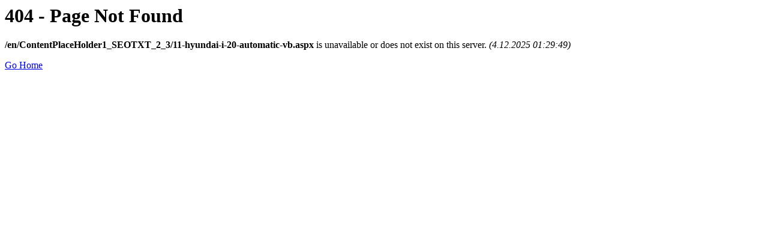

--- FILE ---
content_type: text/html; charset=utf-8
request_url: https://www.nihalrentacar.com/en/ContentPlaceHolder1_SEOTXT_2_3/11-hyundai-i-20-automatic-vb.aspx
body_size: -176
content:


<h1>404 - Page Not Found</h1>
<p><b>/en/ContentPlaceHolder1_SEOTXT_2_3/11-hyundai-i-20-automatic-vb.aspx</b> is unavailable or does not exist on this server. <i>(4.12.2025 01:29:49)</i></p>  
<a href="/">Go Home</a>

<script defer src="https://static.cloudflareinsights.com/beacon.min.js/vcd15cbe7772f49c399c6a5babf22c1241717689176015" integrity="sha512-ZpsOmlRQV6y907TI0dKBHq9Md29nnaEIPlkf84rnaERnq6zvWvPUqr2ft8M1aS28oN72PdrCzSjY4U6VaAw1EQ==" data-cf-beacon='{"version":"2024.11.0","token":"f5241b470fd6421fbdf7226dfa968fb6","r":1,"server_timing":{"name":{"cfCacheStatus":true,"cfEdge":true,"cfExtPri":true,"cfL4":true,"cfOrigin":true,"cfSpeedBrain":true},"location_startswith":null}}' crossorigin="anonymous"></script>
